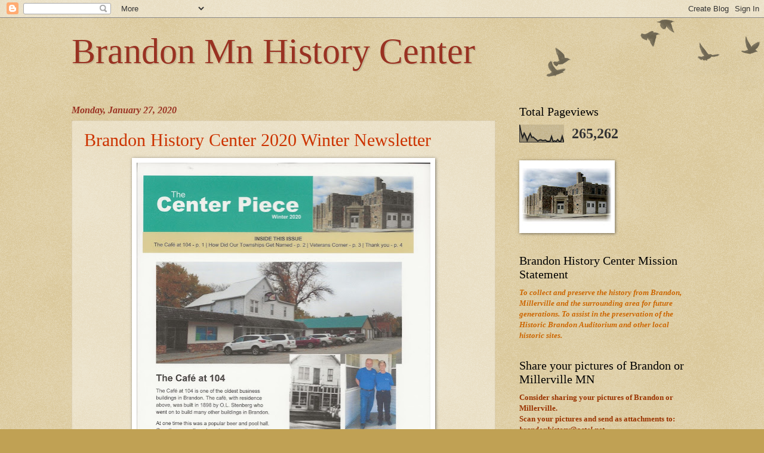

--- FILE ---
content_type: text/html; charset=UTF-8
request_url: https://brandonmnhistorycenter.blogspot.com/b/stats?style=BLACK_TRANSPARENT&timeRange=ALL_TIME&token=APq4FmDIRn_IBSNLWBHtczTDiCov6LNldoR-ttfmQ7fUALOx9-04an3zWfLeSHkGIDqKk4XaNX5hFwdP71t1XVIe6nvnzYsw6A
body_size: -13
content:
{"total":265262,"sparklineOptions":{"backgroundColor":{"fillOpacity":0.1,"fill":"#000000"},"series":[{"areaOpacity":0.3,"color":"#202020"}]},"sparklineData":[[0,100],[1,56],[2,27],[3,52],[4,35],[5,9],[6,31],[7,50],[8,28],[9,29],[10,21],[11,14],[12,6],[13,12],[14,14],[15,9],[16,10],[17,12],[18,5],[19,5],[20,6],[21,33],[22,4],[23,8],[24,4],[25,15],[26,5],[27,5],[28,34],[29,2]],"nextTickMs":3600000}